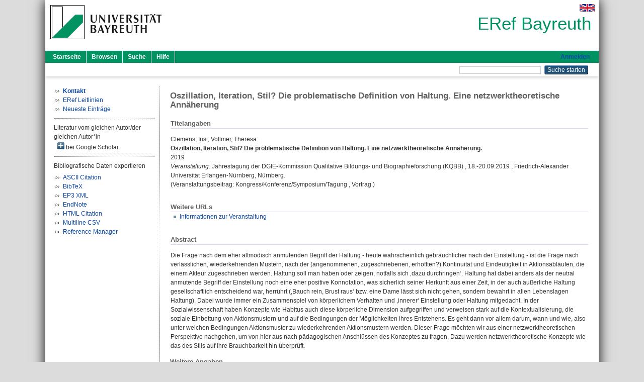

--- FILE ---
content_type: text/html; charset=utf-8
request_url: https://eref.uni-bayreuth.de/id/eprint/52380/
body_size: 5184
content:
<!DOCTYPE html PUBLIC "-//W3C//DTD XHTML 1.0 Transitional//EN" "http://www.w3.org/TR/xhtml1/DTD/xhtml1-transitional.dtd">
<html xmlns="http://www.w3.org/1999/xhtml">
  <head>
    <meta http-equiv="X-UA-Compatible" content="IE=edge" />
    <title> Oszillation, Iteration, Stil? Die problematische Definition von Haltung. Eine netzwerktheoretische Annäherung  - ERef Bayreuth</title>
    <link rel="icon" href="/favicon.ico" type="image/x-icon" />
    <link rel="shortcut icon" href="/favicon.ico" type="image/x-icon" />
    <meta name="eprints.eprintid" content="52380" />
<meta name="eprints.rev_number" content="13" />
<meta name="eprints.eprint_status" content="archive" />
<meta name="eprints.userid" content="6991" />
<meta name="eprints.dir" content="disk0/00/05/23/80" />
<meta name="eprints.lastmod" content="2023-08-08 11:09:41" />
<meta name="eprints.status_changed" content="2019-09-24 06:17:34" />
<meta name="eprints.type" content="conference_item" />
<meta name="eprints.metadata_visibility" content="show" />
<meta name="eprints.creators_name" content="Clemens, Iris" />
<meta name="eprints.creators_name" content="Vollmer, Theresa" />
<meta name="eprints.creators_gndid" content="130648116" />
<meta name="eprints.creators_gndid" content="1165234394" />
<meta name="eprints.creators_ubt" content="yes" />
<meta name="eprints.creators_ubt" content="yes" />
<meta name="eprints.title" content="Oszillation, Iteration, Stil? Die problematische Definition von Haltung. Eine netzwerktheoretische Annäherung" />
<meta name="eprints.language" content="ger" />
<meta name="eprints.subjects" content="DDC300370" />
<meta name="eprints.divisions" content="150103-101" />
<meta name="eprints.divisions" content="100000" />
<meta name="eprints.divisions" content="150000" />
<meta name="eprints.divisions" content="150103" />
<meta name="eprints.abstract_original_text" content="Die Frage nach dem eher altmodisch anmutenden Begriff der Haltung - heute wahrscheinlich gebräuchlicher nach der Einstellung - ist die Frage nach verlässlichen, wiederkehrenden Mustern, nach der (angenommenen, zugeschriebenen, erhofften?) Kontinuität und Eindeutigkeit in Aktionsabläufen, die einem Akteur zugeschrieben werden. Haltung soll man haben oder zeigen, notfalls sich ‚dazu durchringen‘. Haltung hat dabei anders als der neutral anmutende Begriff der Einstellung noch eine eher positive Konnotation, was sicherlich seiner Herkunft aus einer Zeit, in der auch äußerliche Haltung gesellschaftlich entscheidend war, herrührt (‚Bauch rein, Brust raus‘ bzw. eine Dame lässt sich nicht gehen, sondern bewahrt in allen Lebenslagen Haltung). Dabei wurde immer ein Zusammenspiel von körperlichem Verhalten und ‚innerer‘ Einstellung oder Haltung mitgedacht. In der Sozialwissenschaft haben Konzepte wie Habitus auch diese körperliche Dimension aufgegriffen und verweisen stark auf die Kontextualisierung, die soziale Einbettung von Aktionsmustern und auf die Bedingungen der Möglichkeiten ihres Entstehens. Es geht dann vor allem darum, wann und wie, also unter welchen Bedingungen Aktionsmuster zu wiederkehrenden Aktionsmustern werden. Dieser Frage möchten wir aus einer netzwerktheoretischen Perspektive nachgehen, um von hier aus nach pädagogischen Anschlüssen des Konzeptes zu fragen. Dazu werden netzwerktheoretische Konzepte wie das des Stils auf ihre Brauchbarkeit hin überprüft." />
<meta name="eprints.abstract_original_lang" content="ger" />
<meta name="eprints.date" content="2019-09-19" />
<meta name="eprints.full_text_status" content="none" />
<meta name="eprints.pres_type" content="speech" />
<meta name="eprints.event_title" content="Jahrestagung der DGfE-Kommission Qualitative Bildungs- und Biographieforschung (KQBB)" />
<meta name="eprints.event_location" content="Friedrich-Alexander Universität Erlangen-Nürnberg, Nürnberg" />
<meta name="eprints.event_dates" content="18.-20.09.2019" />
<meta name="eprints.event_type" content="conference" />
<meta name="eprints.refereed" content="yes" />
<meta name="eprints.related_url_url" content="https://www.paedagogik.phil.fau.de/files/2019/09/QBBF-Tagungsprogramm.pdf" />
<meta name="eprints.related_url_type" content="event" />
<meta name="eprints.originate_ubt" content="yes" />
<meta name="eprints.person_search" content="Clemens Iris" />
<meta name="eprints.person_search" content="Vollmer Theresa" />
<meta name="eprints.person_view_name" content="Clemens, Iris" />
<meta name="eprints.person_view_name" content="Vollmer, Theresa" />
<meta name="eprints.person_view_gndid" content="130648116" />
<meta name="eprints.person_view_gndid" content="1165234394" />
<meta name="eprints.person_view_ubt" content="yes" />
<meta name="eprints.person_view_ubt" content="yes" />
<meta name="eprints.fp7_project" content="no" />
<meta name="eprints.fp7_type" content="info:eu-repo/semantics/conferenceObject" />
<meta name="eprints.citation" content="  Clemens, Iris ; Vollmer, Theresa:    Oszillation, Iteration, Stil? Die problematische Definition von Haltung. Eine netzwerktheoretische Annäherung.      2019  Veranstaltung: Jahrestagung der DGfE-Kommission Qualitative Bildungs- und Biographieforschung (KQBB) , 18.-20.09.2019 , Friedrich-Alexander Universität Erlangen-Nürnberg, Nürnberg.  (Veranstaltungsbeitrag: Kongress/Konferenz/Symposium/Tagung , Vortrag )    " />
<link rel="schema.DC" href="http://purl.org/DC/elements/1.0/" />
<meta name="DC.relation" content="https://eref.uni-bayreuth.de/id/eprint/52380/" />
<meta name="DC.title" content="Oszillation, Iteration, Stil? Die problematische Definition von Haltung. Eine netzwerktheoretische Annäherung" />
<meta name="DC.creator" content="Clemens, Iris" />
<meta name="DC.creator" content="Vollmer, Theresa" />
<meta name="DC.subject" content="370 Bildung und Erziehung" />
<meta name="DC.date" content="2019-09-19" />
<meta name="DC.type" content="Veranstaltungsbeitrag" />
<meta name="DC.type" content="NonPeerReviewed" />
<meta name="DC.identifier" content="  Clemens, Iris ; Vollmer, Theresa:    Oszillation, Iteration, Stil? Die problematische Definition von Haltung. Eine netzwerktheoretische Annäherung.      2019  Veranstaltung: Jahrestagung der DGfE-Kommission Qualitative Bildungs- und Biographieforschung (KQBB) , 18.-20.09.2019 , Friedrich-Alexander Universität Erlangen-Nürnberg, Nürnberg.  (Veranstaltungsbeitrag: Kongress/Konferenz/Symposium/Tagung , Vortrag )    " />
<meta name="DC.language" content="ger" />
<link rel="alternate" href="https://eref.uni-bayreuth.de/cgi/export/eprint/52380/CSV/ubt_eref-eprint-52380.csv" type="text/csv; charset=utf-8" title="Multiline CSV" />
<link rel="alternate" href="https://eref.uni-bayreuth.de/cgi/export/eprint/52380/XML/ubt_eref-eprint-52380.xml" type="application/vnd.eprints.data+xml; charset=utf-8" title="EP3 XML" />
<link rel="alternate" href="https://eref.uni-bayreuth.de/cgi/export/eprint/52380/Text/ubt_eref-eprint-52380.txt" type="text/plain; charset=utf-8" title="ASCII Citation" />
<link rel="alternate" href="https://eref.uni-bayreuth.de/cgi/export/eprint/52380/RIS/ubt_eref-eprint-52380.ris" type="text/plain" title="Reference Manager" />
<link rel="alternate" href="https://eref.uni-bayreuth.de/cgi/export/eprint/52380/BibTeX/ubt_eref-eprint-52380.bib" type="text/plain; charset=utf-8" title="BibTeX" />
<link rel="alternate" href="https://eref.uni-bayreuth.de/cgi/export/eprint/52380/HTML/ubt_eref-eprint-52380.html" type="text/html; charset=utf-8" title="HTML Citation" />
<link rel="alternate" href="https://eref.uni-bayreuth.de/cgi/export/eprint/52380/EndNote/ubt_eref-eprint-52380.enw" type="text/plain; charset=utf-8" title="EndNote" />
<link rel="Top" href="https://eref.uni-bayreuth.de/" />
    <link rel="Sword" href="https://eref.uni-bayreuth.de/sword-app/servicedocument" />
    <link rel="SwordDeposit" href="https://eref.uni-bayreuth.de/id/contents" />
    <link rel="Search" type="text/html" href="https://eref.uni-bayreuth.de/cgi/search" />
    <link rel="Search" type="application/opensearchdescription+xml" href="https://eref.uni-bayreuth.de/cgi/opensearchdescription" title="ERef Bayreuth" />
    <script type="text/javascript">
// <![CDATA[
var eprints_http_root = "https://eref.uni-bayreuth.de";
var eprints_http_cgiroot = "https://eref.uni-bayreuth.de/cgi";
var eprints_oai_archive_id = "eref.uni-bayreuth.de";
var eprints_logged_in = false;
var eprints_logged_in_userid = 0; 
var eprints_logged_in_username = ""; 
var eprints_logged_in_usertype = ""; 
// ]]></script>
    <style type="text/css">.ep_logged_in { display: none }</style>
    <link rel="stylesheet" type="text/css" href="/style/auto-3.4.3.css" />
    <script type="text/javascript" src="/javascript/auto-3.4.3.js">
//padder
</script>
    <!--[if lte IE 6]>
        <link rel="stylesheet" type="text/css" href="/style/ie6.css" />
   <![endif]-->
    <meta name="Generator" content="EPrints 3.4.3" />
    <meta http-equiv="Content-Type" content="text/html; charset=UTF-8" />
    <meta http-equiv="Content-Language" content="de" />
    
  </head>
  <body>
    

    <div id="pageContainer" class="pageContainer">
     <div id="branding">
      <span id="logo">
       <div id="headerprint">
        <h2>ERef Bayreuth</h2>
       </div>
       <div id="header" class="ep_noprint">
        <a href="https://www.uni-bayreuth.de/" title="UBT-Homepage" tabindex="-1" target="_blank">
         <img src="/images/logo-university-of-bayreuth.png" id="ubtlogo" alt="Logo UBT" title="Homepage der UBT" />
        </a>
         <div id="ep_tm_languages"><a href="/cgi/set_lang?lang=en&amp;referrer=https%3A%2F%2Feref.uni-bayreuth.de%2Fid%2Feprint%2F52380%2F" title="English"><img src="/images/flags/en.png" align="top" border="0" alt="English" /></a></div>
        <div id="headerrechts">
         <a id="headerrechts" href="/" title="Startseite">
          <div id="headerrechtstext">ERef Bayreuth</div>
         </a>
        </div> <!-- headerrechts -->
       </div> <!-- header -->
       </span> <!-- logo -->
      </div> <!-- branding -->
       
      <div id="ep_tm_header" class="ep_noprint">
       <div class="ubt_tm_menu_top">
        <div class="ep_tm_menu_left">
         <ul class="ep_tm_menu">
          <li>
           <a href="/" title="
	 Startseite
	">
            
	 Startseite
	
           </a>
          </li>
          <li>
           <a href="/view/" title="
	 Browsen
	" menu="ep_tm_menu_browse">
            
	 Browsen
	
           </a>
            <ul id="ep_tm_menu_browse" style="display:none;">
	     <li>
              <a href="/view/person_gndid/">
               In den Einträgen blättern nach 
               Person (UBT)
              </a>
             </li>
             <li>
              <a href="/view/divisions/">
               In den Einträgen blättern nach 
               Institutionen der Universität Bayreuth
              </a>
             </li>
             <li>
              <a href="/view/projekt/">
               In den Einträgen blättern nach 
               Projekte
              </a>
             </li>
             <li>
              <a href="/view/series/">
               In den Einträgen blättern nach 
               Schriftenreihen
              </a>
             </li>
             <li>
              <a href="/view/journal/">
               In den Einträgen blättern nach 
               Zeitschriften
              </a>
             </li>
             <li>
              <a href="/view/type/">
               In den Einträgen blättern nach 
               Publikationsform
              </a>
             </li>
             <li>
              <a href="/view/year/">
               In den Einträgen blättern nach 
               Jahr
              </a>
             </li>
             <li>
              <a href="/view/subjects/">
               In den Einträgen blättern nach 
               Sachgebiete der DDC
              </a>
             </li>
            </ul>
          </li>
          <li>
           <a href="/cgi/search/advanced" title="
	 Suche
	">
            
	 Suche
	
           </a>
          </li>
          <li>
           <a href="/help/index.html" title="
         Hilfe
	">
            
         Hilfe
	
           </a>
          </li>
         </ul>
        </div> <!-- ep_tm_menu_left -->
        <div class="ep_tm_menu_right">
         
		<a id="loginButton" href="https://eref.uni-bayreuth.de/cgi/users/home">Anmelden</a>
	
        </div> <!-- ep_tm_menu_right -->
       </div> <!-- ep_tm_menu_top -->

       <div class="ep_tm_searchbar">
        <div>
         <ul class="ep_tm_key_tools" id="ep_tm_menu_tools" role="toolbar"></ul>
        </div>
        <div>
         <form method="get" accept-charset="utf-8" action="/cgi/search" role="search" aria-label="Publication simple search">
          <input class="ep_tm_searchbarbox" size="20" type="text" name="q" aria-labelledby="searchbutton" />
          <input class="ep_tm_searchbarbutton" value="Suche starten" type="submit" name="_action_search" id="searchbutton" />
          <input type="hidden" name="_action_search" value="Search" />
          <input type="hidden" name="_order" value="bytitle" />
          <input type="hidden" name="basic_srchtype" value="ALL" />
          <input type="hidden" name="_satisfyall" value="ALL" />
         </form>
        </div>
       	</div> <!-- ep_tm_searchbar -->
      </div> <!-- ep_tm_header -->

      <div id="ubt_main">
       <table class="ubt_main_table" cellpadding="0" cellspacing="0">
        <tr>
         <td id="ubt_main_left" class="ep_noprint" align="left" valign="top">
                <ul class="ubt_browseleft" style="margin-top:0;">
                        <li><a href="/contact.html"><strong>Kontakt</strong></a></li>
                        <li><a href="/leitlinien.html">ERef Leitlinien</a></li>
                        <li><a href="/cgi/latest">Neueste Einträge</a></li>
                </ul>
        <hr class="hr_dotted" />Literatur vom gleichen Autor/der gleichen Autor*in<div id="author_google" style="padding:2px 0 0 2px;" onClick="show_author ( 'google' )"><img id="author_google_image" alt="plus" title="plus" src="/images/plus.png" border="0" /> bei Google Scholar</div><div id="author_google_list" style="display:none"><ul style="margin: 0 0 0 25px;"><li><a href="http://scholar.google.com/scholar?as_q=&amp;as_sauthors=Clemens%20Iris" target="google">Clemens, Iris</a></li><li><a href="http://scholar.google.com/scholar?as_q=&amp;as_sauthors=Vollmer%20Theresa" target="google">Vollmer, Theresa</a></li></ul></div><hr class="hr_dotted" />Bibliografische Daten exportieren<ul id="render_export_links"><li><a href="https://eref.uni-bayreuth.de/cgi/export/eprint/52380/Text/ubt_eref-eprint-52380.txt">ASCII Citation</a></li><li><a href="https://eref.uni-bayreuth.de/cgi/export/eprint/52380/BibTeX/ubt_eref-eprint-52380.bib">BibTeX</a></li><li><a href="https://eref.uni-bayreuth.de/cgi/export/eprint/52380/XML/ubt_eref-eprint-52380.xml">EP3 XML</a></li><li><a href="https://eref.uni-bayreuth.de/cgi/export/eprint/52380/EndNote/ubt_eref-eprint-52380.enw">EndNote</a></li><li><a href="https://eref.uni-bayreuth.de/cgi/export/eprint/52380/HTML/ubt_eref-eprint-52380.html">HTML Citation</a></li><li><a href="https://eref.uni-bayreuth.de/cgi/export/eprint/52380/CSV/ubt_eref-eprint-52380.csv">Multiline CSV</a></li><li><a href="https://eref.uni-bayreuth.de/cgi/export/eprint/52380/RIS/ubt_eref-eprint-52380.ris">Reference Manager</a></li></ul></td>
         <td id="ubt_main_left_border" class="ep_noprint" align="left" valign="top"> </td>
         <td id="ubt_main_center" align="left" valign="top">
          <h1 class="ep_tm_pagetitle"> 

Oszillation, Iteration, Stil? Die problematische Definition von Haltung. Eine netzwerktheoretische Annäherung

 </h1>
          <div class="ep_summary_content"><div class="ep_summary_content_left"></div><div class="ep_summary_content_right"></div><div class="ep_summary_content_top"></div><div class="ep_summary_content_main">

  <div class="ep_block_small">
  <h2 class="ubt_ep_heading">
   Titelangaben
  </h2>
  <p style="margin-bottom: 1em">
    


    <span class="person_name">Clemens, Iris</span> ; <span class="person_name">Vollmer, Theresa</span>:<br />



<b>Oszillation, Iteration, Stil? Die problematische Definition von Haltung. Eine netzwerktheoretische Annäherung.</b>


  <br />



    2019
    <br />
    <i>Veranstaltung:</i> Jahrestagung der DGfE-Kommission Qualitative Bildungs- und Biographieforschung (KQBB)
     , 18.-20.09.2019
     , Friedrich-Alexander Universität Erlangen-Nürnberg, Nürnberg.
    <br />
    (Veranstaltungsbeitrag: Kongress/Konferenz/Symposium/Tagung
     , 
      Vortrag
      )
     <br />
    
  

  </p>
  </div>

  

    

    
    <div class="ep_block_small">
     <h2 class="ubt_ep_heading">
      Weitere URLs
     </h2>

    <div style="margin-bottom: 1em">
      <ul><li><a href="https://www.paedagogik.phil.fau.de/files/2019/09/QBBF-Tagungsprogramm.pdf" target="_blank">Informationen zur Veranstaltung</a></li></ul>
    </div>
   </div>
   



  
  

  
   <div class="ep_block_small">
    <h2 class="ubt_ep_heading">Abstract</h2>
    <p style="text-align: left; margin: 1em auto 0em auto"><span>Die Frage nach dem eher altmodisch anmutenden Begriff der Haltung - heute wahrscheinlich gebräuchlicher nach der Einstellung - ist die Frage nach verlässlichen, wiederkehrenden Mustern, nach der (angenommenen, zugeschriebenen, erhofften?) Kontinuität und Eindeutigkeit in Aktionsabläufen, die einem Akteur zugeschrieben werden. Haltung soll man haben oder zeigen, notfalls sich ‚dazu durchringen‘. Haltung hat dabei anders als der neutral anmutende Begriff der Einstellung noch eine eher positive Konnotation, was sicherlich seiner Herkunft aus einer Zeit, in der auch äußerliche Haltung gesellschaftlich entscheidend war, herrührt (‚Bauch rein, Brust raus‘ bzw. eine Dame lässt sich nicht gehen, sondern bewahrt in allen Lebenslagen Haltung). Dabei wurde immer ein Zusammenspiel von körperlichem Verhalten und ‚innerer‘ Einstellung oder Haltung mitgedacht. In der Sozialwissenschaft haben Konzepte wie Habitus auch diese körperliche Dimension aufgegriffen und verweisen stark auf die Kontextualisierung, die soziale Einbettung von Aktionsmustern und auf die Bedingungen der Möglichkeiten ihres Entstehens. Es geht dann vor allem darum, wann und wie, also unter welchen Bedingungen Aktionsmuster zu wiederkehrenden Aktionsmustern werden. Dieser Frage möchten wir aus einer netzwerktheoretischen Perspektive nachgehen, um von hier aus nach pädagogischen Anschlüssen des Konzeptes zu fragen. Dazu werden netzwerktheoretische Konzepte wie das des Stils auf ihre Brauchbarkeit hin überprüft.<br /></span></p>
    </div>
  

  

   <h2 class="ubt_ep_heading">Weitere Angaben</h2>
  <table style="margin-bottom: 1em; margin-top: 1em;" cellpadding="3">
    <tr>
      <th align="right">Publikationsform:</th>
      <td>
        Veranstaltungsbeitrag
        (Vortrag)
        
        
        
      </td>
    </tr>
    
     
     
     
     
        <tr>
         <th align="right" valign="top">Begutachteter Beitrag:</th>
         <td valign="top">Ja</td>
        </tr>
     
     
     
     
     
     
        <tr>
         <th align="right" valign="top">Institutionen der Universität:</th>
         <td valign="top"><a href="https://eref.uni-bayreuth.de/view/divisions/100000.html">Fakultäten</a> &gt; <a href="https://eref.uni-bayreuth.de/view/divisions/150000.html">Kulturwissenschaftliche Fakultät</a> &gt; <a href="https://eref.uni-bayreuth.de/view/divisions/150103.html">Lehrstuhl Allgemeine Erziehungswissenschaft</a> &gt; <a href="https://eref.uni-bayreuth.de/view/divisions/150103-101.html">Lehrstuhl Allgemeine Erziehungswissenschaft - Univ.-Prof. Dr. Iris Clemens</a><br /><a href="https://eref.uni-bayreuth.de/view/divisions/100000.html">Fakultäten</a><br /><a href="https://eref.uni-bayreuth.de/view/divisions/100000.html">Fakultäten</a> &gt; <a href="https://eref.uni-bayreuth.de/view/divisions/150000.html">Kulturwissenschaftliche Fakultät</a><br /><a href="https://eref.uni-bayreuth.de/view/divisions/100000.html">Fakultäten</a> &gt; <a href="https://eref.uni-bayreuth.de/view/divisions/150000.html">Kulturwissenschaftliche Fakultät</a> &gt; <a href="https://eref.uni-bayreuth.de/view/divisions/150103.html">Lehrstuhl Allgemeine Erziehungswissenschaft</a></td>
        </tr>
     
     
        <tr>
         <th align="right" valign="top">Titel an der UBT entstanden:</th>
         <td valign="top">Ja</td>
        </tr>
     
     
        <tr>
         <th align="right" valign="top">Themengebiete aus DDC:</th>
         <td valign="top"><a href="https://eref.uni-bayreuth.de/view/subjects/DDC300.html">300 Sozialwissenschaften</a> &gt; <a href="https://eref.uni-bayreuth.de/view/subjects/DDC300370.html">370 Bildung und Erziehung</a></td>
        </tr>
     
     
     
        <tr>
         <th align="right" valign="top">Eingestellt am:</th>
         <td valign="top">24 Sep 2019 06:17</td>
        </tr>
     
     
        <tr>
         <th align="right" valign="top">Letzte Änderung:</th>
         <td valign="top">08 Aug 2023 11:09</td>
        </tr>
     
    
    
    <tr>
      <th align="right">URI:</th>
      <td valign="top"><a href="https://eref.uni-bayreuth.de/id/eprint/52380">https://eref.uni-bayreuth.de/id/eprint/52380</a></td>
    </tr>
  </table>

  
  



</div><div class="ep_summary_content_bottom"></div><div class="ep_summary_content_after"></div></div>
         </td>
        </tr>
       </table>
      </div> <!-- ubt_main -->

       <footer>
        <div id="footer" class="floatcon ep_noprint">
         <div id="right">
          <a rel="external" href="https://eprints.org/software/">
           <img alt="EPrints Logo" src="/images/eprintslogo.png" /><img alt="EPrints Flavour Logo" src="/images/flavour.png" style="width: 28px" />
          </a>
        </div>
        <div id="left">
         <a href="https://www.ub.uni-bayreuth.de" target="_blank">
	 Universitätsbibliothek Bayreuth
	</a> - 
	  95447 Bayreuth - Tel. 0921/553450
	 <br />
         <a href="https://eref.uni-bayreuth.de/contact.html" target="_blank">
	 Kontakt 
	</a> - <a href="https://eref.uni-bayreuth.de/impressum.html" target="_blank">
	 Impressum  
	</a> - <a href="https://www.uni-bayreuth.de/de/_service/datenschutzerklaerung/index.html" target="_blank">
	 Datenschutz
	</a>
        </div>
       </div>
      </footer>
    </div> <!-- wrapper -->
  </body>
</html>